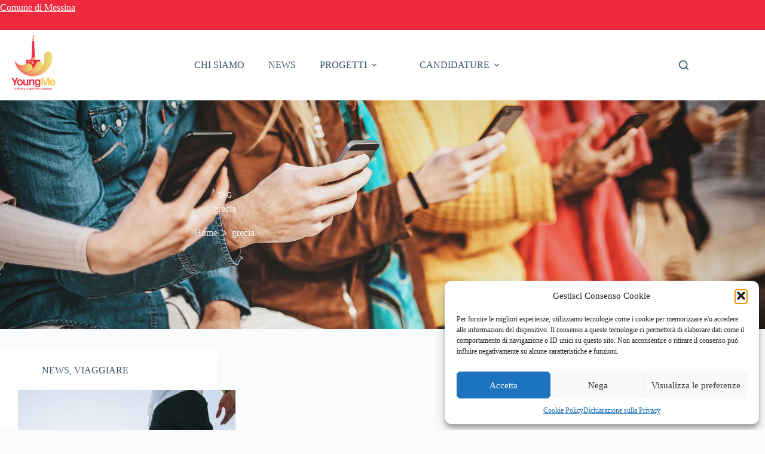

--- FILE ---
content_type: text/html; charset=utf-8
request_url: https://www.google.com/recaptcha/api2/anchor?ar=1&k=6LfdasInAAAAAOUR92zrlI912ywWUhSssRER3j1Y&co=aHR0cHM6Ly95b3VuZ21lLmNvbXVuZS5tZXNzaW5hLml0OjQ0Mw..&hl=en&v=PoyoqOPhxBO7pBk68S4YbpHZ&size=invisible&anchor-ms=20000&execute-ms=30000&cb=8ntlzbiwnslj
body_size: 48555
content:
<!DOCTYPE HTML><html dir="ltr" lang="en"><head><meta http-equiv="Content-Type" content="text/html; charset=UTF-8">
<meta http-equiv="X-UA-Compatible" content="IE=edge">
<title>reCAPTCHA</title>
<style type="text/css">
/* cyrillic-ext */
@font-face {
  font-family: 'Roboto';
  font-style: normal;
  font-weight: 400;
  font-stretch: 100%;
  src: url(//fonts.gstatic.com/s/roboto/v48/KFO7CnqEu92Fr1ME7kSn66aGLdTylUAMa3GUBHMdazTgWw.woff2) format('woff2');
  unicode-range: U+0460-052F, U+1C80-1C8A, U+20B4, U+2DE0-2DFF, U+A640-A69F, U+FE2E-FE2F;
}
/* cyrillic */
@font-face {
  font-family: 'Roboto';
  font-style: normal;
  font-weight: 400;
  font-stretch: 100%;
  src: url(//fonts.gstatic.com/s/roboto/v48/KFO7CnqEu92Fr1ME7kSn66aGLdTylUAMa3iUBHMdazTgWw.woff2) format('woff2');
  unicode-range: U+0301, U+0400-045F, U+0490-0491, U+04B0-04B1, U+2116;
}
/* greek-ext */
@font-face {
  font-family: 'Roboto';
  font-style: normal;
  font-weight: 400;
  font-stretch: 100%;
  src: url(//fonts.gstatic.com/s/roboto/v48/KFO7CnqEu92Fr1ME7kSn66aGLdTylUAMa3CUBHMdazTgWw.woff2) format('woff2');
  unicode-range: U+1F00-1FFF;
}
/* greek */
@font-face {
  font-family: 'Roboto';
  font-style: normal;
  font-weight: 400;
  font-stretch: 100%;
  src: url(//fonts.gstatic.com/s/roboto/v48/KFO7CnqEu92Fr1ME7kSn66aGLdTylUAMa3-UBHMdazTgWw.woff2) format('woff2');
  unicode-range: U+0370-0377, U+037A-037F, U+0384-038A, U+038C, U+038E-03A1, U+03A3-03FF;
}
/* math */
@font-face {
  font-family: 'Roboto';
  font-style: normal;
  font-weight: 400;
  font-stretch: 100%;
  src: url(//fonts.gstatic.com/s/roboto/v48/KFO7CnqEu92Fr1ME7kSn66aGLdTylUAMawCUBHMdazTgWw.woff2) format('woff2');
  unicode-range: U+0302-0303, U+0305, U+0307-0308, U+0310, U+0312, U+0315, U+031A, U+0326-0327, U+032C, U+032F-0330, U+0332-0333, U+0338, U+033A, U+0346, U+034D, U+0391-03A1, U+03A3-03A9, U+03B1-03C9, U+03D1, U+03D5-03D6, U+03F0-03F1, U+03F4-03F5, U+2016-2017, U+2034-2038, U+203C, U+2040, U+2043, U+2047, U+2050, U+2057, U+205F, U+2070-2071, U+2074-208E, U+2090-209C, U+20D0-20DC, U+20E1, U+20E5-20EF, U+2100-2112, U+2114-2115, U+2117-2121, U+2123-214F, U+2190, U+2192, U+2194-21AE, U+21B0-21E5, U+21F1-21F2, U+21F4-2211, U+2213-2214, U+2216-22FF, U+2308-230B, U+2310, U+2319, U+231C-2321, U+2336-237A, U+237C, U+2395, U+239B-23B7, U+23D0, U+23DC-23E1, U+2474-2475, U+25AF, U+25B3, U+25B7, U+25BD, U+25C1, U+25CA, U+25CC, U+25FB, U+266D-266F, U+27C0-27FF, U+2900-2AFF, U+2B0E-2B11, U+2B30-2B4C, U+2BFE, U+3030, U+FF5B, U+FF5D, U+1D400-1D7FF, U+1EE00-1EEFF;
}
/* symbols */
@font-face {
  font-family: 'Roboto';
  font-style: normal;
  font-weight: 400;
  font-stretch: 100%;
  src: url(//fonts.gstatic.com/s/roboto/v48/KFO7CnqEu92Fr1ME7kSn66aGLdTylUAMaxKUBHMdazTgWw.woff2) format('woff2');
  unicode-range: U+0001-000C, U+000E-001F, U+007F-009F, U+20DD-20E0, U+20E2-20E4, U+2150-218F, U+2190, U+2192, U+2194-2199, U+21AF, U+21E6-21F0, U+21F3, U+2218-2219, U+2299, U+22C4-22C6, U+2300-243F, U+2440-244A, U+2460-24FF, U+25A0-27BF, U+2800-28FF, U+2921-2922, U+2981, U+29BF, U+29EB, U+2B00-2BFF, U+4DC0-4DFF, U+FFF9-FFFB, U+10140-1018E, U+10190-1019C, U+101A0, U+101D0-101FD, U+102E0-102FB, U+10E60-10E7E, U+1D2C0-1D2D3, U+1D2E0-1D37F, U+1F000-1F0FF, U+1F100-1F1AD, U+1F1E6-1F1FF, U+1F30D-1F30F, U+1F315, U+1F31C, U+1F31E, U+1F320-1F32C, U+1F336, U+1F378, U+1F37D, U+1F382, U+1F393-1F39F, U+1F3A7-1F3A8, U+1F3AC-1F3AF, U+1F3C2, U+1F3C4-1F3C6, U+1F3CA-1F3CE, U+1F3D4-1F3E0, U+1F3ED, U+1F3F1-1F3F3, U+1F3F5-1F3F7, U+1F408, U+1F415, U+1F41F, U+1F426, U+1F43F, U+1F441-1F442, U+1F444, U+1F446-1F449, U+1F44C-1F44E, U+1F453, U+1F46A, U+1F47D, U+1F4A3, U+1F4B0, U+1F4B3, U+1F4B9, U+1F4BB, U+1F4BF, U+1F4C8-1F4CB, U+1F4D6, U+1F4DA, U+1F4DF, U+1F4E3-1F4E6, U+1F4EA-1F4ED, U+1F4F7, U+1F4F9-1F4FB, U+1F4FD-1F4FE, U+1F503, U+1F507-1F50B, U+1F50D, U+1F512-1F513, U+1F53E-1F54A, U+1F54F-1F5FA, U+1F610, U+1F650-1F67F, U+1F687, U+1F68D, U+1F691, U+1F694, U+1F698, U+1F6AD, U+1F6B2, U+1F6B9-1F6BA, U+1F6BC, U+1F6C6-1F6CF, U+1F6D3-1F6D7, U+1F6E0-1F6EA, U+1F6F0-1F6F3, U+1F6F7-1F6FC, U+1F700-1F7FF, U+1F800-1F80B, U+1F810-1F847, U+1F850-1F859, U+1F860-1F887, U+1F890-1F8AD, U+1F8B0-1F8BB, U+1F8C0-1F8C1, U+1F900-1F90B, U+1F93B, U+1F946, U+1F984, U+1F996, U+1F9E9, U+1FA00-1FA6F, U+1FA70-1FA7C, U+1FA80-1FA89, U+1FA8F-1FAC6, U+1FACE-1FADC, U+1FADF-1FAE9, U+1FAF0-1FAF8, U+1FB00-1FBFF;
}
/* vietnamese */
@font-face {
  font-family: 'Roboto';
  font-style: normal;
  font-weight: 400;
  font-stretch: 100%;
  src: url(//fonts.gstatic.com/s/roboto/v48/KFO7CnqEu92Fr1ME7kSn66aGLdTylUAMa3OUBHMdazTgWw.woff2) format('woff2');
  unicode-range: U+0102-0103, U+0110-0111, U+0128-0129, U+0168-0169, U+01A0-01A1, U+01AF-01B0, U+0300-0301, U+0303-0304, U+0308-0309, U+0323, U+0329, U+1EA0-1EF9, U+20AB;
}
/* latin-ext */
@font-face {
  font-family: 'Roboto';
  font-style: normal;
  font-weight: 400;
  font-stretch: 100%;
  src: url(//fonts.gstatic.com/s/roboto/v48/KFO7CnqEu92Fr1ME7kSn66aGLdTylUAMa3KUBHMdazTgWw.woff2) format('woff2');
  unicode-range: U+0100-02BA, U+02BD-02C5, U+02C7-02CC, U+02CE-02D7, U+02DD-02FF, U+0304, U+0308, U+0329, U+1D00-1DBF, U+1E00-1E9F, U+1EF2-1EFF, U+2020, U+20A0-20AB, U+20AD-20C0, U+2113, U+2C60-2C7F, U+A720-A7FF;
}
/* latin */
@font-face {
  font-family: 'Roboto';
  font-style: normal;
  font-weight: 400;
  font-stretch: 100%;
  src: url(//fonts.gstatic.com/s/roboto/v48/KFO7CnqEu92Fr1ME7kSn66aGLdTylUAMa3yUBHMdazQ.woff2) format('woff2');
  unicode-range: U+0000-00FF, U+0131, U+0152-0153, U+02BB-02BC, U+02C6, U+02DA, U+02DC, U+0304, U+0308, U+0329, U+2000-206F, U+20AC, U+2122, U+2191, U+2193, U+2212, U+2215, U+FEFF, U+FFFD;
}
/* cyrillic-ext */
@font-face {
  font-family: 'Roboto';
  font-style: normal;
  font-weight: 500;
  font-stretch: 100%;
  src: url(//fonts.gstatic.com/s/roboto/v48/KFO7CnqEu92Fr1ME7kSn66aGLdTylUAMa3GUBHMdazTgWw.woff2) format('woff2');
  unicode-range: U+0460-052F, U+1C80-1C8A, U+20B4, U+2DE0-2DFF, U+A640-A69F, U+FE2E-FE2F;
}
/* cyrillic */
@font-face {
  font-family: 'Roboto';
  font-style: normal;
  font-weight: 500;
  font-stretch: 100%;
  src: url(//fonts.gstatic.com/s/roboto/v48/KFO7CnqEu92Fr1ME7kSn66aGLdTylUAMa3iUBHMdazTgWw.woff2) format('woff2');
  unicode-range: U+0301, U+0400-045F, U+0490-0491, U+04B0-04B1, U+2116;
}
/* greek-ext */
@font-face {
  font-family: 'Roboto';
  font-style: normal;
  font-weight: 500;
  font-stretch: 100%;
  src: url(//fonts.gstatic.com/s/roboto/v48/KFO7CnqEu92Fr1ME7kSn66aGLdTylUAMa3CUBHMdazTgWw.woff2) format('woff2');
  unicode-range: U+1F00-1FFF;
}
/* greek */
@font-face {
  font-family: 'Roboto';
  font-style: normal;
  font-weight: 500;
  font-stretch: 100%;
  src: url(//fonts.gstatic.com/s/roboto/v48/KFO7CnqEu92Fr1ME7kSn66aGLdTylUAMa3-UBHMdazTgWw.woff2) format('woff2');
  unicode-range: U+0370-0377, U+037A-037F, U+0384-038A, U+038C, U+038E-03A1, U+03A3-03FF;
}
/* math */
@font-face {
  font-family: 'Roboto';
  font-style: normal;
  font-weight: 500;
  font-stretch: 100%;
  src: url(//fonts.gstatic.com/s/roboto/v48/KFO7CnqEu92Fr1ME7kSn66aGLdTylUAMawCUBHMdazTgWw.woff2) format('woff2');
  unicode-range: U+0302-0303, U+0305, U+0307-0308, U+0310, U+0312, U+0315, U+031A, U+0326-0327, U+032C, U+032F-0330, U+0332-0333, U+0338, U+033A, U+0346, U+034D, U+0391-03A1, U+03A3-03A9, U+03B1-03C9, U+03D1, U+03D5-03D6, U+03F0-03F1, U+03F4-03F5, U+2016-2017, U+2034-2038, U+203C, U+2040, U+2043, U+2047, U+2050, U+2057, U+205F, U+2070-2071, U+2074-208E, U+2090-209C, U+20D0-20DC, U+20E1, U+20E5-20EF, U+2100-2112, U+2114-2115, U+2117-2121, U+2123-214F, U+2190, U+2192, U+2194-21AE, U+21B0-21E5, U+21F1-21F2, U+21F4-2211, U+2213-2214, U+2216-22FF, U+2308-230B, U+2310, U+2319, U+231C-2321, U+2336-237A, U+237C, U+2395, U+239B-23B7, U+23D0, U+23DC-23E1, U+2474-2475, U+25AF, U+25B3, U+25B7, U+25BD, U+25C1, U+25CA, U+25CC, U+25FB, U+266D-266F, U+27C0-27FF, U+2900-2AFF, U+2B0E-2B11, U+2B30-2B4C, U+2BFE, U+3030, U+FF5B, U+FF5D, U+1D400-1D7FF, U+1EE00-1EEFF;
}
/* symbols */
@font-face {
  font-family: 'Roboto';
  font-style: normal;
  font-weight: 500;
  font-stretch: 100%;
  src: url(//fonts.gstatic.com/s/roboto/v48/KFO7CnqEu92Fr1ME7kSn66aGLdTylUAMaxKUBHMdazTgWw.woff2) format('woff2');
  unicode-range: U+0001-000C, U+000E-001F, U+007F-009F, U+20DD-20E0, U+20E2-20E4, U+2150-218F, U+2190, U+2192, U+2194-2199, U+21AF, U+21E6-21F0, U+21F3, U+2218-2219, U+2299, U+22C4-22C6, U+2300-243F, U+2440-244A, U+2460-24FF, U+25A0-27BF, U+2800-28FF, U+2921-2922, U+2981, U+29BF, U+29EB, U+2B00-2BFF, U+4DC0-4DFF, U+FFF9-FFFB, U+10140-1018E, U+10190-1019C, U+101A0, U+101D0-101FD, U+102E0-102FB, U+10E60-10E7E, U+1D2C0-1D2D3, U+1D2E0-1D37F, U+1F000-1F0FF, U+1F100-1F1AD, U+1F1E6-1F1FF, U+1F30D-1F30F, U+1F315, U+1F31C, U+1F31E, U+1F320-1F32C, U+1F336, U+1F378, U+1F37D, U+1F382, U+1F393-1F39F, U+1F3A7-1F3A8, U+1F3AC-1F3AF, U+1F3C2, U+1F3C4-1F3C6, U+1F3CA-1F3CE, U+1F3D4-1F3E0, U+1F3ED, U+1F3F1-1F3F3, U+1F3F5-1F3F7, U+1F408, U+1F415, U+1F41F, U+1F426, U+1F43F, U+1F441-1F442, U+1F444, U+1F446-1F449, U+1F44C-1F44E, U+1F453, U+1F46A, U+1F47D, U+1F4A3, U+1F4B0, U+1F4B3, U+1F4B9, U+1F4BB, U+1F4BF, U+1F4C8-1F4CB, U+1F4D6, U+1F4DA, U+1F4DF, U+1F4E3-1F4E6, U+1F4EA-1F4ED, U+1F4F7, U+1F4F9-1F4FB, U+1F4FD-1F4FE, U+1F503, U+1F507-1F50B, U+1F50D, U+1F512-1F513, U+1F53E-1F54A, U+1F54F-1F5FA, U+1F610, U+1F650-1F67F, U+1F687, U+1F68D, U+1F691, U+1F694, U+1F698, U+1F6AD, U+1F6B2, U+1F6B9-1F6BA, U+1F6BC, U+1F6C6-1F6CF, U+1F6D3-1F6D7, U+1F6E0-1F6EA, U+1F6F0-1F6F3, U+1F6F7-1F6FC, U+1F700-1F7FF, U+1F800-1F80B, U+1F810-1F847, U+1F850-1F859, U+1F860-1F887, U+1F890-1F8AD, U+1F8B0-1F8BB, U+1F8C0-1F8C1, U+1F900-1F90B, U+1F93B, U+1F946, U+1F984, U+1F996, U+1F9E9, U+1FA00-1FA6F, U+1FA70-1FA7C, U+1FA80-1FA89, U+1FA8F-1FAC6, U+1FACE-1FADC, U+1FADF-1FAE9, U+1FAF0-1FAF8, U+1FB00-1FBFF;
}
/* vietnamese */
@font-face {
  font-family: 'Roboto';
  font-style: normal;
  font-weight: 500;
  font-stretch: 100%;
  src: url(//fonts.gstatic.com/s/roboto/v48/KFO7CnqEu92Fr1ME7kSn66aGLdTylUAMa3OUBHMdazTgWw.woff2) format('woff2');
  unicode-range: U+0102-0103, U+0110-0111, U+0128-0129, U+0168-0169, U+01A0-01A1, U+01AF-01B0, U+0300-0301, U+0303-0304, U+0308-0309, U+0323, U+0329, U+1EA0-1EF9, U+20AB;
}
/* latin-ext */
@font-face {
  font-family: 'Roboto';
  font-style: normal;
  font-weight: 500;
  font-stretch: 100%;
  src: url(//fonts.gstatic.com/s/roboto/v48/KFO7CnqEu92Fr1ME7kSn66aGLdTylUAMa3KUBHMdazTgWw.woff2) format('woff2');
  unicode-range: U+0100-02BA, U+02BD-02C5, U+02C7-02CC, U+02CE-02D7, U+02DD-02FF, U+0304, U+0308, U+0329, U+1D00-1DBF, U+1E00-1E9F, U+1EF2-1EFF, U+2020, U+20A0-20AB, U+20AD-20C0, U+2113, U+2C60-2C7F, U+A720-A7FF;
}
/* latin */
@font-face {
  font-family: 'Roboto';
  font-style: normal;
  font-weight: 500;
  font-stretch: 100%;
  src: url(//fonts.gstatic.com/s/roboto/v48/KFO7CnqEu92Fr1ME7kSn66aGLdTylUAMa3yUBHMdazQ.woff2) format('woff2');
  unicode-range: U+0000-00FF, U+0131, U+0152-0153, U+02BB-02BC, U+02C6, U+02DA, U+02DC, U+0304, U+0308, U+0329, U+2000-206F, U+20AC, U+2122, U+2191, U+2193, U+2212, U+2215, U+FEFF, U+FFFD;
}
/* cyrillic-ext */
@font-face {
  font-family: 'Roboto';
  font-style: normal;
  font-weight: 900;
  font-stretch: 100%;
  src: url(//fonts.gstatic.com/s/roboto/v48/KFO7CnqEu92Fr1ME7kSn66aGLdTylUAMa3GUBHMdazTgWw.woff2) format('woff2');
  unicode-range: U+0460-052F, U+1C80-1C8A, U+20B4, U+2DE0-2DFF, U+A640-A69F, U+FE2E-FE2F;
}
/* cyrillic */
@font-face {
  font-family: 'Roboto';
  font-style: normal;
  font-weight: 900;
  font-stretch: 100%;
  src: url(//fonts.gstatic.com/s/roboto/v48/KFO7CnqEu92Fr1ME7kSn66aGLdTylUAMa3iUBHMdazTgWw.woff2) format('woff2');
  unicode-range: U+0301, U+0400-045F, U+0490-0491, U+04B0-04B1, U+2116;
}
/* greek-ext */
@font-face {
  font-family: 'Roboto';
  font-style: normal;
  font-weight: 900;
  font-stretch: 100%;
  src: url(//fonts.gstatic.com/s/roboto/v48/KFO7CnqEu92Fr1ME7kSn66aGLdTylUAMa3CUBHMdazTgWw.woff2) format('woff2');
  unicode-range: U+1F00-1FFF;
}
/* greek */
@font-face {
  font-family: 'Roboto';
  font-style: normal;
  font-weight: 900;
  font-stretch: 100%;
  src: url(//fonts.gstatic.com/s/roboto/v48/KFO7CnqEu92Fr1ME7kSn66aGLdTylUAMa3-UBHMdazTgWw.woff2) format('woff2');
  unicode-range: U+0370-0377, U+037A-037F, U+0384-038A, U+038C, U+038E-03A1, U+03A3-03FF;
}
/* math */
@font-face {
  font-family: 'Roboto';
  font-style: normal;
  font-weight: 900;
  font-stretch: 100%;
  src: url(//fonts.gstatic.com/s/roboto/v48/KFO7CnqEu92Fr1ME7kSn66aGLdTylUAMawCUBHMdazTgWw.woff2) format('woff2');
  unicode-range: U+0302-0303, U+0305, U+0307-0308, U+0310, U+0312, U+0315, U+031A, U+0326-0327, U+032C, U+032F-0330, U+0332-0333, U+0338, U+033A, U+0346, U+034D, U+0391-03A1, U+03A3-03A9, U+03B1-03C9, U+03D1, U+03D5-03D6, U+03F0-03F1, U+03F4-03F5, U+2016-2017, U+2034-2038, U+203C, U+2040, U+2043, U+2047, U+2050, U+2057, U+205F, U+2070-2071, U+2074-208E, U+2090-209C, U+20D0-20DC, U+20E1, U+20E5-20EF, U+2100-2112, U+2114-2115, U+2117-2121, U+2123-214F, U+2190, U+2192, U+2194-21AE, U+21B0-21E5, U+21F1-21F2, U+21F4-2211, U+2213-2214, U+2216-22FF, U+2308-230B, U+2310, U+2319, U+231C-2321, U+2336-237A, U+237C, U+2395, U+239B-23B7, U+23D0, U+23DC-23E1, U+2474-2475, U+25AF, U+25B3, U+25B7, U+25BD, U+25C1, U+25CA, U+25CC, U+25FB, U+266D-266F, U+27C0-27FF, U+2900-2AFF, U+2B0E-2B11, U+2B30-2B4C, U+2BFE, U+3030, U+FF5B, U+FF5D, U+1D400-1D7FF, U+1EE00-1EEFF;
}
/* symbols */
@font-face {
  font-family: 'Roboto';
  font-style: normal;
  font-weight: 900;
  font-stretch: 100%;
  src: url(//fonts.gstatic.com/s/roboto/v48/KFO7CnqEu92Fr1ME7kSn66aGLdTylUAMaxKUBHMdazTgWw.woff2) format('woff2');
  unicode-range: U+0001-000C, U+000E-001F, U+007F-009F, U+20DD-20E0, U+20E2-20E4, U+2150-218F, U+2190, U+2192, U+2194-2199, U+21AF, U+21E6-21F0, U+21F3, U+2218-2219, U+2299, U+22C4-22C6, U+2300-243F, U+2440-244A, U+2460-24FF, U+25A0-27BF, U+2800-28FF, U+2921-2922, U+2981, U+29BF, U+29EB, U+2B00-2BFF, U+4DC0-4DFF, U+FFF9-FFFB, U+10140-1018E, U+10190-1019C, U+101A0, U+101D0-101FD, U+102E0-102FB, U+10E60-10E7E, U+1D2C0-1D2D3, U+1D2E0-1D37F, U+1F000-1F0FF, U+1F100-1F1AD, U+1F1E6-1F1FF, U+1F30D-1F30F, U+1F315, U+1F31C, U+1F31E, U+1F320-1F32C, U+1F336, U+1F378, U+1F37D, U+1F382, U+1F393-1F39F, U+1F3A7-1F3A8, U+1F3AC-1F3AF, U+1F3C2, U+1F3C4-1F3C6, U+1F3CA-1F3CE, U+1F3D4-1F3E0, U+1F3ED, U+1F3F1-1F3F3, U+1F3F5-1F3F7, U+1F408, U+1F415, U+1F41F, U+1F426, U+1F43F, U+1F441-1F442, U+1F444, U+1F446-1F449, U+1F44C-1F44E, U+1F453, U+1F46A, U+1F47D, U+1F4A3, U+1F4B0, U+1F4B3, U+1F4B9, U+1F4BB, U+1F4BF, U+1F4C8-1F4CB, U+1F4D6, U+1F4DA, U+1F4DF, U+1F4E3-1F4E6, U+1F4EA-1F4ED, U+1F4F7, U+1F4F9-1F4FB, U+1F4FD-1F4FE, U+1F503, U+1F507-1F50B, U+1F50D, U+1F512-1F513, U+1F53E-1F54A, U+1F54F-1F5FA, U+1F610, U+1F650-1F67F, U+1F687, U+1F68D, U+1F691, U+1F694, U+1F698, U+1F6AD, U+1F6B2, U+1F6B9-1F6BA, U+1F6BC, U+1F6C6-1F6CF, U+1F6D3-1F6D7, U+1F6E0-1F6EA, U+1F6F0-1F6F3, U+1F6F7-1F6FC, U+1F700-1F7FF, U+1F800-1F80B, U+1F810-1F847, U+1F850-1F859, U+1F860-1F887, U+1F890-1F8AD, U+1F8B0-1F8BB, U+1F8C0-1F8C1, U+1F900-1F90B, U+1F93B, U+1F946, U+1F984, U+1F996, U+1F9E9, U+1FA00-1FA6F, U+1FA70-1FA7C, U+1FA80-1FA89, U+1FA8F-1FAC6, U+1FACE-1FADC, U+1FADF-1FAE9, U+1FAF0-1FAF8, U+1FB00-1FBFF;
}
/* vietnamese */
@font-face {
  font-family: 'Roboto';
  font-style: normal;
  font-weight: 900;
  font-stretch: 100%;
  src: url(//fonts.gstatic.com/s/roboto/v48/KFO7CnqEu92Fr1ME7kSn66aGLdTylUAMa3OUBHMdazTgWw.woff2) format('woff2');
  unicode-range: U+0102-0103, U+0110-0111, U+0128-0129, U+0168-0169, U+01A0-01A1, U+01AF-01B0, U+0300-0301, U+0303-0304, U+0308-0309, U+0323, U+0329, U+1EA0-1EF9, U+20AB;
}
/* latin-ext */
@font-face {
  font-family: 'Roboto';
  font-style: normal;
  font-weight: 900;
  font-stretch: 100%;
  src: url(//fonts.gstatic.com/s/roboto/v48/KFO7CnqEu92Fr1ME7kSn66aGLdTylUAMa3KUBHMdazTgWw.woff2) format('woff2');
  unicode-range: U+0100-02BA, U+02BD-02C5, U+02C7-02CC, U+02CE-02D7, U+02DD-02FF, U+0304, U+0308, U+0329, U+1D00-1DBF, U+1E00-1E9F, U+1EF2-1EFF, U+2020, U+20A0-20AB, U+20AD-20C0, U+2113, U+2C60-2C7F, U+A720-A7FF;
}
/* latin */
@font-face {
  font-family: 'Roboto';
  font-style: normal;
  font-weight: 900;
  font-stretch: 100%;
  src: url(//fonts.gstatic.com/s/roboto/v48/KFO7CnqEu92Fr1ME7kSn66aGLdTylUAMa3yUBHMdazQ.woff2) format('woff2');
  unicode-range: U+0000-00FF, U+0131, U+0152-0153, U+02BB-02BC, U+02C6, U+02DA, U+02DC, U+0304, U+0308, U+0329, U+2000-206F, U+20AC, U+2122, U+2191, U+2193, U+2212, U+2215, U+FEFF, U+FFFD;
}

</style>
<link rel="stylesheet" type="text/css" href="https://www.gstatic.com/recaptcha/releases/PoyoqOPhxBO7pBk68S4YbpHZ/styles__ltr.css">
<script nonce="Vps7CRNtito-QY0i7zz57g" type="text/javascript">window['__recaptcha_api'] = 'https://www.google.com/recaptcha/api2/';</script>
<script type="text/javascript" src="https://www.gstatic.com/recaptcha/releases/PoyoqOPhxBO7pBk68S4YbpHZ/recaptcha__en.js" nonce="Vps7CRNtito-QY0i7zz57g">
      
    </script></head>
<body><div id="rc-anchor-alert" class="rc-anchor-alert"></div>
<input type="hidden" id="recaptcha-token" value="[base64]">
<script type="text/javascript" nonce="Vps7CRNtito-QY0i7zz57g">
      recaptcha.anchor.Main.init("[\x22ainput\x22,[\x22bgdata\x22,\x22\x22,\[base64]/[base64]/[base64]/[base64]/[base64]/UltsKytdPUU6KEU8MjA0OD9SW2wrK109RT4+NnwxOTI6KChFJjY0NTEyKT09NTUyOTYmJk0rMTxjLmxlbmd0aCYmKGMuY2hhckNvZGVBdChNKzEpJjY0NTEyKT09NTYzMjA/[base64]/[base64]/[base64]/[base64]/[base64]/[base64]/[base64]\x22,\[base64]\x22,\x22JsKzQcKDwpfCnioDaiTCrWDDrF8sw6w8w4nDqCtzWHtRDMKaw4pMw79owrIYw4XDrSDCrTLClsKKwq/DkBI/ZsKswrvDjxkFVsO7w47Do8K9w6vDomjCu1NUXMO1FcKnN8Kxw4fDn8KJJRl4wpzCjMO/[base64]/CiFF3QHrDgizDvMK2PcKJfxImw4o5cTDCpVBuwqUKw7nDp8KMNVLCvXDDrcKbRsKuRsO2w6wEY8OIKcKKXVPDqhhbMcOCwrfCuTIYw6/[base64]/CmiDDqcKobsOLwq7CmMOtw5DCvsKww7pawps6w4F3YSrCggLDol4VX8KEUsKYb8Ksw7fDhAptw7BJbjDCtQQPw4IkEArDvsKXwp7DqcKgwpLDgwN5w7fCocOBCsOkw49Qw4khKcKzw61LJMKnwr/DjUTCncKrw4HCggE8BMKPwoh2FSjDkMKxDFzDisOjHkV/SSTDlV3CkWB0w7QIZ8KZX8O8w5PCicKiOHHDpMOJwr7DhsKiw5dOw69FYsKYwoTChMKTw4zDmFTCt8KJHxx7d2PDgsOtwoIIGTQqwrfDpEt+fcKww6MhUMK0THbCvy/[base64]/[base64]/Dpyghw4nCtcO2d8OaX8Opaz/Dt3nCocOvNsOfwpZtw7bCr8KWw5jCsD1tAsODK1LCp17ClUbDgETCtHcrwo8gGMKvw7DCl8K2woJmfEvCtXFELHzDj8OjIMKUWj8dw6UOccK/[base64]/DrzzDkFE9JTsRZWbDt8KIw59FcWMXw5jDgcKww5TCjF3ChcOiYmUXwqbDvEoLIsKewpjDl8Oif8OXKcONwqLDuXliMVzDoyPDgMKNwpPDhl3Cv8OvLhfCg8Kow6gIYXDCnW/DoSvDqgjCigsSw4PDuEh+Pxg1RsKVSDIidQ3CuMK3bE4jQcOHO8OFwqsuw7lnbsKpXH8MwpHCu8KOCzDDvsOJH8K0w4cOw6AIdn57wrLCgkjDpQtFwqsBw5YMdcKtwpV1NS/DhcKpP1Rpw4jCq8Kgw5PDqcOGwpLDmG3DnyrChlnDhEDDrMK0B0zDqGlvHsO1w74pw77CuX3CjcOUO3nDp3LDisOyRsOQF8KLwprCsGwhw71nw48fCcKZwqlUwrfDj2zDhsKoFzbCvB4QS8O7PlrCmyYQFn9HbcO3wp/CncOgw4NSB3XCvMO1aRFKw5MeM3zDp1XCjMOVZsKCX8OjYMOnw63CsSjCpwzCpMKKw5oaw49EJMOgwoTCtCTCn2rDsVLCuFfCkRXDgxjDoBlyVHfDog49RyxxIMKpahXDmsKJwrfDpMK/wplEw4Mqwq7Do1TCjk57cMK5ZhQ2RFvCicOgK0fDosOPwpbDhzBCAkDCnsKuwp5DcMKdwoUJwpIEH8OGVTwONsOlw5VlUDo/wrgucMO9wps5wo16L8OfaQ3Ci8Ojw443w7bCusO2JcKZwqwSacKNeFXDu3LCoxvChEJzw5dYARFPZSzDiAQ5F8OYwp9bw4PCtMOfwrvCqVUVMcOmGMOhQktNCsOswp5swqzCqhBTwro9woFrwr/[base64]/DocK0YcOcwocsEGDDucKGXEHCu8KnNkZiYcOfTsKBGMKvw5bCpsOBw6ZrVcOiOsOiw4stNWHDlcKjNX7Cuz4Mwpoyw69YOFjCgV9awqQILj/[base64]/Ci8OmwrgUwprDmsOowrzCq8KCPkXCpkrDiS3DqcKnwqdCUcK+SMK4w7R/eU/DmWHClSxrwo1LI2XCkMO/wp3CqAglLX5IwrZYw71jwotdZxfDlkfCplJLw7Anw4Vlw6oiw6XCsSnCgcKqwp/DncO2RWUfwozDmjTDu8Kfw6HCgDjCvk0VVGV9w5zDvQzCrAd8NMOUV8Oxw7YcGMOgw6TCksKTEsOqL1J+GSQGYMOZXMKXw7ImBU/CvMKpwpAwN39ZwoQIDCzCkjDCjUEWw7fDm8KSNArCij4DdsODH8Opw7HDugsRw4Fow5/CqzF/SsOQwpHCgMOxwqvDmMOhwpJSPMKwwqc2wqXDlTl/V1p4AcKGwpXCrsOuwqTCncKLG2ICW3VoEcKDwrlgw4R+wprDtsOww4jCi1JowoJawpvDisOMw6bCjcKceC4+wogPTxo7woLDhBl/wptRwqPDgsO3wpB1P3sQUsOkw4lVwrcOVR1oZMOGw54bYHEcZxfCn07DhhkPw6rDnhvDh8ORek5STsKMwofDsCfCgCQqPxnDj8OJwqoYwqF0FsK4w4TCi8KMwq3Dv8Kawp/[base64]/DtsO6H0cuw7AkD8OOw5JYw5J6w6zDlh7CmGjCpMKRwr/CnMKPwr/CrBnCvMKhw5nCscOVacOaHUpYImtXaAXDqFI7wrjCqXjCkMKUci1dK8KvajrCpgLCmz/[base64]/CisKlCkfCiypAMsOsw5YDw78bwrM5wpbCoMKQR23DiMKewonCsUvCtcKHScKywrJrw6PDoU7CuMORAMOARwV5HsOBwpLDpktmecKUXcOYwqlCT8KoHDo/bcO+AcOaw5LDhSJMKF4zw7bDg8KmSlLCs8OWw6LDtR/DoUvDtRfCuhY1wp/CqcK2w6bDsiU2DGsVwrxRe8KRwpo0wrDDtRbDoxfDuQt6RAHCs8Kuw5bDj8KxVTTChEHCmX/DvjXCksK3RsKhC8OuwpMSCsKew5Ygc8K3wo0IasOuw6w0fnNwcGjCqMO5LiDCiD3DsVbChSbDpncyIsKOQlcjw4fDjMOzw4RgwrkPFsOwcG7DnCzChcO3w7BDegDDsMKfwpRiasOhwqzCtcKgSMKWw5bDgzIVw4nDgGlWf8Kpwo/CgMKJHcKzEcKOwpUYYsOew7tNSMK/wp/[base64]/[base64]/[base64]/DhwR/w4DDtMKEFjHDmcK/wo0YO2TCpQAKw5MjwpjCvnoxQsO9cE42w78SVMKtwpcqwrsbVcOAecOZw4RZN1TDvQbCicOWIcKoUsOQAcKhw5vDk8KuwqAnwoDDtUgzwq7Dlx3DrEB1w4MpHsKuBh7CoMOhwqfDjsO/[base64]/[base64]/w63DrcKFw5nDsiDCon/Co8K1w6/[base64]/[base64]/CgGhew7TDrSzDusOxw67DoBrDiirDgx8iwoHDrC9zR8OVOWzCpT3DscOaw6k6E2h/w4UKPcOcc8KQWkUFLDnCu3rChcKdDMOJBsOsdy/[base64]/ZMOxw6DCicKcw63CtcKabsK+wooPQsKMw4rCjzzDk8OUWF/DmzgXwptUwp7CjMK9wqR4ZTjDrMOVI08tPFQ+wofDiEk0wobCjMK0VcKFO0lrw4M2B8Kuw5TDjsOpwq3Ch8ORRUInJyxFBnIYwr3DhWhCecKNw4QCwoc+IcKDCcOgMcKIw7/DgMK3KcOzw4fCnMKiw7oNwpIVwrcUdcKSPTtTw7zCk8OTwpbCrsKbwrXDmVPDvnrChcOjw6J2wpDDi8OERcK/woZhVcOkw7rCukIdAMK7wr0Bw7QEw4XDhcKKwolbP8KKeMKDwofDsQXCmnrDm2MjViUjO1/[base64]/CtMKgdHrCq8KGPzXCqMO3NzjCqAtHwrbCrQHDlFpVw6x1W8O4MENBw4bCt8KTwpDCq8KMwq/Ctj1/NcKlwozCscK7BmJCw7TDkGVlw7vDkGRkw7nDpsKHOljDoTLCgsK5ChpTw4jClsKww6Apw43DgcOfwrRQwqnCi8OCLHthQzpVEMKJw73DpnURwqpSBBDDscKsRsOlAMKkbAdCw4TCigVgw6/[base64]/[base64]/[base64]/Cr8K7wqHCpl/DulHCr8OIwqTChw3DqT7CrsOqO8KpBsKqwqbCtMOIFcOKfMKAw5rCgR3CvEfCmEE1w4nClsOMIAtCw7LDsx5xw4M3w6p0w7htDnBtwq4Kw4BwCSRVKk7DinXDicOmQDhnwoc9WC/CliEiRsKLAMO0w7jChArCvsO2woLCisOhLMOAZGbCuRdgwq7DmmHDqMKAw6I6woXDoMOiHQrDqg0ZwozDrAJlfg/[base64]/[base64]/[base64]/Il5+VmLCmsK/wohJfTHDt8KswrzCgsK8w4kmwo/DjcOzw6HDv1/[base64]/[base64]/DlUNlw6cPAzLCs8Onwr1hZMK0IsOkJX9Vw5PDgV0Tw79WYlzDu8O5KjRhwo5Rw7zCmcOYw6UTwrHCp8KaRsK/w6UlTR5+PT1VSsOBI8K0woIww40sw49iXsOuWnFkKzs4w5HCqQbDvsKwVT8CanRKw6TCoVpJRkNPNTjDl0zCqnMsZQYtwqnDnmDCqAFHZ0g8V2YAMcKfw7BgVCPCv8Ozwq8EwqYqY8OBG8KDRBJvIMOAwoVQwrkNw5rCm8O/a8OmMlTDusOZKsK9wr/Cgn5xw7LDqB3Cv23DosOmw73CtMKQwqQDw6duOEsjw5I4IRw6wrHDusOib8Kmw5HCucK4w7kkAsKoDhpWw40hA8Kiwrg1w49IIMKiw4J6woU3w5/Cv8K/HSHDv2zDhcOXw7vCnENoL8O0w4rDnws9LXDDvksdw7E/CsOSw6BPXj7DhMKhUjE3w6llUcO/w73Dp8KzG8KbZMKsw7fDvsKbRisQwrYGO8KPN8KCwojDpSvCvMO2w7jDqxBJLMKfezjCk10kw5tMKndXwr/CtQhyw7HCuMKjwpQxW8OhwoDDj8KhE8OIwpvDj8O5wq3CgDXClntKXXrDt8KlDxhtwr/Dv8KnwoxGw7rDpMOzwqTClhdjU2AwwoA3woXCnzcQw4kyw6MVw7DDqcOWQ8KaWsOLwrnCmMK8w53CiFJjw7zCjsO8VSAmL8KjBCPDuCvCpSfCiMKAcsKdw5jDj8OeWEzCgsKFw5wnZcK7w6HDlXLCmMKBGVLChErCvAHDmG/DsMKRw6p4w7jCkTfCmVoowrclw4FLDcKYS8ONw4pVw7t2wp/DgAvDkWwVw6TCpwLCl1HDoQwCwofCr8Kzw7JETBnDlDjCmcOtw6AVw67DucKvwq7CmGPCoMOWwqDDo8Ouw7YeCx/Csi/DmwMGC0HDo1ssw7I/w4rDmXLCvGzCiMKdwr/[base64]/CvgRgLsK9esOdwrFkw4ZmJ8OffHcPM2vDiTfDrsOtw6TDriJtwo3Ck0PDm8OHO0PCl8Knd8ODw4pEMAHCrSUXG27DosOQPMOLw50vwp0LcHRUwpXDoMOAHMKGw5kHwo/[base64]/Doj1AFMKlT8KYAzvCoUMVwp5XwogaRsOMwrzCmVnCq2Nva8KvYMKLwpk4CUAkBBcKUsKRwoDCjj/Di8Kgwo/CogMpICcTQUtlw7s2wp/Dmn8rw5fDgknCuxbCusKDCsOSLMKgwpgXbQ7Dj8KMOXbDm8KDwpvDvADCsmwSwqjDvzAUwobCvwLCkMKVwpEawr7DjcKDw61+wrFTwrwKw68ObcKWUMOfJm3CpcKlP3oyZMOnw6Iww6/DrUvDqAFow43CisObwoFtKMKJKHHDs8OcO8O6dirDrnjDtMKNdwIxATTDvcOHXlPCvsKFwrvDui7CkR3DqMK/[base64]/wp7CvMOewpJnw51QPmjDtnzCiiTDoyLDrx/CmcO5HMKmS8K3wobDqGoYEyPCl8KLwpotwrl5TynCghYUKzNgwoVMIht/w7Qhw4/Dj8ONwpFXU8KKwrllLEJ1aAzCr8KxMsOJB8O4QCVBwpZ0EcKlXktLwoYsw6gQwrfDksOCwpN2dTfDg8KVwo7DtV5cN30CdMKHHlrDu8OGwq9ZfsKEXWsTGMOZQcOEwo8dBmBzeMOIXWzDni/CqsK9wpLCuMOXecKywpg3w7XDkMOPAyzCi8KuKcOCZBQPcsKkADLCtUdCwqrDqBDDrSHDqz/DlWXCrUQdw77DuwjDucKkIiETdcKNwpRtwqUQw4HDr0Rmw71YdcO+bTbCrMK1CMOzQ2jChD/DvDhbAWoUKMKeacKZwolBwph9Q8OkwoLDqU0qEG3Dl8KWwqVaJMOrOXDDq8OywpnCicKiwrxHwoFTW2VhKkPCiSrCkEvDolfCuMKBTMO8XcO4J3/Dr8OMUwDDqnBjdHvDhsKJPMOQwrUXLH0SUMOpT8Ozwq4ofsKAw7rDomQGMCHCgj17wqlDwq/[base64]/[base64]/w57CucOow6hCw6/CuAdFwqTDscO5w5TClcOeYiJ0HsOIaSnCkcKPScOqPg/[base64]/E8O8acKzwqBiXisbwpzDtX/CicO3d8KEwp1QwqRBQ8OjL8OIw7UNw54aFCrDtjctw67CtgJWw4s4CnzCp8KpwpfDpwHChiY2aMOaF3/ChsOcw4bDs8OIw5jCrQBCH8KEw58xcDLDjsO+w4MYbA90w5zCgsKYSsONw4Z/[base64]/Cg8Kuw7gYw7HCowElw6rCjcK5wprDgmoXwqRzwoMXPcKOw4nCmQrCjF3Co8OvYcKNw6TDj8KNDsOZwo/CpMOnw5sWw7xTSGbDtcKbVAhvwovCt8Orwq3DrMKwwq0Mwq/Dk8O2wqIPw7nClMOowrfCm8OPexlUQSfCmMK6WcONJzfCrBhoa1HColg1w53Cs3LCvMOiwoJ8wr8UeFltd8KOw7gUK2h/wqvCoAwFw5HDpsOXcxhOwqQiwo3DtsOLCMORw6TDlXolw47Dn8OgL2jCgsKvw5vDoB8pHnx+w7RyCMK0dC/CqyjDt8K5C8KKGsOHwpDDihTDrcOdacKIwpjCjsKzCMO+wr9nw5zDjg1hUsKuwpZMIhjCsmbDjsKZwqnDocO1w71Mwr/CmnprPcOFw6dcwp9kw5JUw5nCp8KxB8KhwrfDisO6fUo0SwTDh2lZCcORwokPejYoWRnCtwTDksKXwqEJHcK/[base64]/[base64]/DgcOjdsKXwoUqwpjCpFHCrMKtwpLDiwLChMKgVT0sw6/[base64]/wrHCr8KxwoFsc24pCsKdSsKRw7tuw4tFwrMkDsKpw6Fkw4tXwpklw47Dj8OoL8ODcAMxw4LCg8OIN8OLJh3Ch8KywrrDpMKQwox1asKZwqTCiBjDsMKPw43DssOwScOywqPCksOhRsKgw6/Dt8OkecOHwrZwI8KXwpXClMK3TcOdCMO9GSzDrH0Lw5Fxw57ClMKlAsKBw4fDrlRPwpjDrMK0wrUSUGjCocKQfcOrwrPCpinDrCoVwrUEwposw6l9HTvCglcKwrjCl8OSM8KcCzPCv8Oxwp1qw7TDsXoYwqg8EwLCtV3CtiJawq00wp5bw4R3QHLDhsK+w4AwbDR/[base64]/w4Bhwps4wpbDrsK9VcKyw4HDvcKbwrE6RUjDpMKvw6jCj8K8NC5Ew67DjMO7OX3CosO7wqTDvMO7w4vCisOMw5hWw6/CicKIQcOIf8OBBi/CiF3ClMKHRyHCv8OmwoLDqsOPN1MGKVw9w7QPwpRDw4pvwrJJCEHCoHHDkTPCskgBccOtPAg8wokrwrPDtRzCsMO0wqRuEMKqbxTDkwLCgcK1VE/CmD/CtAcqZsOTXmQtRVzDpsOUw60JwrMdfMOYw7nCpEHDqsObw6IvwovCvlrDvQswMx7DlVcyVcO+BsKWOMKVL8OuNcKAUWjDmcKOB8Oaw6fDg8KEFsKlw51GJm/DoCzDsTrDj8OCw5tTcUfCjC/Dn3pawr8Gw4dFw4sCXmtgw6oANcO0wopuw7FRDn/Dj8O6w6zCgcOTwrIaISDDpwgQNcOTSsKzw7cBwqzCiMOxA8Oew4XDhSTDvj/CjmPClmzDnsKqJHnDoxRJGFjCicOsw6TDm8Kdwr3Cg8OBworCgwAYQX9Ww4/DrEpdY2pBZ1swAcOzw6jCvUISwpPDgW5Zwop8F8KbPMOdwoPCg8OVYBbDv8K7B3YKwrfDtMKUbDtKwpxjTcOqw47DlsO1wrsdw69Xw7nCicK/HMOiCmI4D8K3wqZNwo7DqsKuCMOZw6TCq2zDtcOoVcKYVsOnwqxLw5PDmz4gw4zDlcO8w7PDp3fCk8OKSMKcAWluHT0OeR5Bw4h3fsKVecOewpPCvsKFwrDDjRXDgsKIHGTCkFTChsO4wr1bSDJBwrgnw61SwojDosO1w6rDh8OKZMKTMyY/w4gGw6UJwqQ9wqzDicO1S0rCvcKKbmHClg/DoxzDhMO6woDCvcONd8KVVMOUw6MMNcOGC8OHw4kxUEPDqELDtcOgw5HDiHogIcKlw6wESWUxeyVrw5/[base64]/[base64]/Ck8O+w7hsHsOrwoHDgg/DkDFgNcOrwohlLMKgb23DtsKKwrVqwrzCkcKYWkTDnMOKw4cyw4Y2wprCtgICXMKwLxhoQH3CvsK9HBwuwq3DusKFOsOGw5LCrzQIWcK1Y8Kcw7rCnGovVF3CoQViWsKOEMK2w6FzJTvChMO/DxVhQlt0TDpeHcOrJ3vDvj/DqVoswpbDjW9fw4VfwpDChUXDkjVTMn7DrsOaAm7DrVUJw4LDlgbCoMO1aMKRC1xnw4DDlG3Clm9Ww6TCg8O/AMKQKMKSwrDCvMO4VlMeBQbCrsK0RRvDusOCNcKUS8OJVh3CuQZZwo/DniHCln7DlxInworDvsKywpHDgFh2QMOfw7w4Jg0Awp0IwrwrGsOYw7IowogQcFJkwpxtIMKYw5TDssONw64KBsO8w6/DgMO8wos8HRHDsMK4V8K5UDPDpwsbwrTDvy/[base64]/DklzDhCIew6nDpcKjwooXey7ChEhcOsKNw5TCiG/[base64]/DkyccSUo8GcKLwpQFwrJEw73DpE0bdhjCgDXDgMKWbhHDqsOsw6Ubw5UKwqo/wodEfsKUaWxVX8OjwrXDr3Edw6PCscK2wpB2N8KxHMONw6IlwqbCiQfCvcKhw5PCjcO8wrd+w4PDh8OjbT4Pw4HDnMK/wokKDMKPDRFAw6YnUjfDiMOyw7AAecK7U3pzw4fCri55QHcnAMKIworCsnlIw5xyWMOsJ8KmwqDDpV/DkTbCmsOOD8ObcxfCpMKowpXCglUQwq5Nw6sDAsKewp0YejbCpkQMRzpAZMKcwrvCtw15SkY/[base64]/CtEhJw7jDvcKkw4nDiCbDn8Obw6BpPFPDp3FBw5d/[base64]/BcO0dcOyacKQw7fCm8OkRcOtwoTDu8OcesOBw7fDmcKJDQTDjCfDjWLDkgheVxQGwq7DlynCnMOrw5/Cv8KvwoB4M8KRwpd7HxB9wrB5w70UwofChGkUwo7ChUs+HsO/[base64]/wr3DmA3DlzwYUcOkw5XCqkbDvsKSHjPChChYwrfDmcKDw5VYwr0QdcK/worCgMKqdDxgbDXDjTtIwqk3wqJ3J8OXw7XDmcOew5wsw5kmAiBEExvClMKbJ0PDmsOFbMOBYzvDkcOMw7jCrsOwaMOXw5tZXhAOwqvDv8OEflLCo8OiwovCpsOawqM5b8KnZ0IRBUNZD8OAb8K2ZMOafhrCqxHDqsOMwrJfSwXDr8Odw5/DvRx3b8OvwoFew4RBw7szwoPCsUJVWifDmhfDpsOWYcKhwp9UwoHCu8O/wrTDqcKOPXV0bEnDpWAtwqvDvycKN8ObIMOyw7PDlcOkw6TDvMKTw6dqfcOvw6XDoMK3UMKfwptYdcK9w7/CoMOMecK9KyXCvDDDmcOpw7lge3Ivf8Kjw7HCu8Kew6xUw7pQw6Epwrd/[base64]/[base64]/DuWzCmkxFw5NxQsOjZzDDoMKyD8K8UBPCnSZBw7vCiT/DmsOmw6jDuE1xCwnCpcKIw6BGWsKywqN9wqzDozrDuTQDw4MYw7o5wr3DoytkwrIOKcKILCpsbw/DqsONdQXCmsOfwr9Qwq1ow6/ChcOGw705UcOYw6BGUwHDmcKUw4YuwoJnW8KUwpMbD8O/wofCuk/[base64]/wpTDn8KNLMKoDsOlTibCpcK+w6XDhMKhw69kwqRCJD7CmGLDiw9RwpvDkSEIOmvDlX9hXzsew5jDjMO1w417w43Cl8OKKsOZXMKYHsKJf2QKwoTDkxXCmQ3DpirCqEbCq8KTGcOXelMSAFNmNcOaw5dZwpI5RMO4wrPCq1wdN2YRw5/ChkAXejLDoCZkwofCkCoCLsOlS8KdwqbCmXxLwrNvw63CosKww5/CqDlLw5xMwrB/[base64]/CtzjCrMKUAsOEw7IfEThMw5dhO3XChjkgbgIjJxFJNAQMwqJKw4ltw4wyB8KjV8OxdF3CsQ1VKBrCrsO3wo3DlcO8wrN/RcOFGkDCukXDqWZowq5NdMOjSTVMw7IFwpPDrcOnwqtVdlQzw542W0jDncKpfAc6aApkT09AWjF0wqYqwovCojg8w40OwpxEwqwCw7Mgw4Mhw7w3w5PDtVXCuhlXw7/[base64]/[base64]/w6taMhjChD7CucKkw6A7wqrDmWQRwrZ1wrxYZUnCo8K1w4MOwosPw5cIw5luwo97wp8BMRk7wrfDuiHDq8Oew4XDqFU8QMKYw5jDg8O3OnIuThDCkMKWOXTDr8OEMcO7wqzCnkJ+XsK/w6UXCMOYwoRsbcKSGcKAfG11wqDDlMO2wrbCklAjwqZXwpHCsDnDmMKbZFlKw6JQw7wWDhPDuMO1VmLCknEqwo1FwrQ3dsO3UAELw4rCgsKDNMKmw64Zw5dnVDwCYyzDployD8OeZSnDusO/[base64]/DoBPCvMOmwpXDhMKzOSpMw5XDs8ORwpd6w5XCh8O4wqLDosKxGXnCl2PCu3bCoHTCl8KJIkbDnltaRsO8w6okMMOLZsOzw5RYw67DplvDmDoUw67CjcOwwpILHMKYZy8SB8O9B0DClCHDgMOQSjoaYsKpVTwnwoVmP2nDnVtNbWzCsMKRw7Amez/[base64]/MMOOYcKhekYXw6LCoDDCvcKhLsOJfMK2ZsKKTsKcccOJw6dWwpc5AR/DijYHHU/DtwHCuCIewokxLy9bVSQhJgfCtsOPW8OxAcKTw7LDmCPCuQTDo8Oewp3DoUIXw4XCncOcwpcILMK7NcOEwrXClm/[base64]/[base64]/dUE/w4vDvcK4w6cxasOMDx8Je0JwZMKRBlVfMzxCDgwIwqEYeMOaw40FwrbCs8OzwoJybiBMZ8KFw4hiwr/[base64]/CgmFmSsKhPcKDDgXDpcOnKTrCncOJSC7CocKVR2nDj8KCOQPCmgnDnFnChi7Dk2vDihc0wrbCkMOGT8KZw5wEwopuw4PCrcKeJ3BXMjUHwqDDisKmw7xZwozDvUzCrQcNKBXChsKQBTbCpMKLQk/CqMKQGnLCggfDsMOOVn/CmxzCt8K2wpdrL8OlGkg6w5xJw4TDnsK5w4RQWF82w6HCvcKzP8O1w4nCi8Ocwr8kwoERNTBLDATDmsOgW2bDj8O6wozDmGjChz3CnsKtP8Kvw7NawqfCi3tpGSQnw63CsS/DpsKuw7HCrjQPwq0bw4UeTsOdwonDs8OsDsK8wolcw4N8w4dSakdlPxLCkFbDmU/DqcO6QMKoCTBVw45CHsOWXAJww7HDpcKpZm3CpsKJAlNeScKcXcOfNUjDnGQbw5pzGCPDliIoOm/ChsKcF8OHw6TDtk0rw7Muw7Q+wpjCvhgrwoXDtsOlw5BZwqrCvMKEw607BsOBworDljobfsKeM8OkHSE1w6NWc2fChsKaYsKvwqAwNMOWfkHDo2XCh8Kfw5bCvsKQwrxrIsKSTcKHwojDtMKQw5E6w5/DqzjCqcO/wpI0EHhFHjhUw5XChcOXNsOwZMKTZivChxnDtcKQw64zw4gNNcOuCCVLw6LDl8KzGUkcKTjCi8KQDX7DmFZ8QsO+G8KzXiA5wq7DlMOBwqjCuxYMR8KgwpHCgcKRwr4Lw5Nqwr92wrzDjsOVQcOiP8Ocw44XwpsqAMK/NjcDw5jCrWI7w7/CsBESwrDDkXLClV0Lw7zChMKmwodLFxXDoMOgwo0qG8O+BsKLw6AOH8OEHkJ4fi7Dv8KfdcKDIcKoDVBBFcK8bcK4BnU7NBfDpMOCw6JMeMKdTk0eP2xVw4bDsMOrbkrCgBnDi3fCgnnCksO/w5QELcOnwrfCrRjCpcK1U1vDtX8gcj8QUMKKNcKsBBfDpChQw64CBTPCv8Kww5TDk8ODIAUmw6/[base64]/DnX0fwo3DnsKtw7LCj8OUFMKTw5bDjMK/wq99YcKzbjx0w5bCp8OMwprCtk4kARIwBMKqD1rCr8KVai3DtcKYw6HDsMKSw5/CscOXa8Ovw7/DssOOK8KveMKswpcTKnXCgGRTSMKIw7vDlcKKfsKZQMO6wqdlF2bCoBbDvyBKOxFTSj9/HUIXwosJwqVXwpHCrMKmcsK9w4rDvwN1Rl94VcK5KgzDhcKDwrvDuMKcd3fDkMOvLXvDiMK1MXTDp2JxwoTCqHUfwrXDqTJaKgvCm8OxaXcMai98w4/[base64]/w5vCglbCrCTCqMO6RArDtUVRw7bCqSs+w7jDvcKvwoXDoTnCvMONw5Jfwp7CmU3CosK7HSIjw5/DvWjDrMKzXcKjOMOwKk3CrQxkdsKEKcOgQk3DocOIwpRlWVnDkht1dMK7w6fCmcKpF8KiZMO5aMK+wrbCkUfCuk/Dn8KMTsO6wodSwpXCgjVIVhPDuDfCsQ1hdk0+wqDDiGzDv8O/DWfCtsKdTMKjDcKsPm3CpsK0wprDkMOzFBnCi2bDqjUVw5nCgcK8w5/CmcOiwrF/TS7CkcKXwppVLcOpw4/DjinDoMOKwpbDrRB2U8OKwqdgB8KIwq/DrV9NEwzDu24twqTCg8OTw7YpYh7CrFFQw53CtU8XBXvCpUU2c8Kxwq8+VsKCay1zw4zChMKNw73DhcK6w7LDomnCisO+wonCjQjDs8Ouw7LCp8K7w5MFNBPDocOTw7nDi8OPejNkNHHDjcOhw6IANcOEUMOnw6ppfcK+w7tMwobCocOlw7/[base64]/DosOjWMKnw7DDs8ONf8OBwrNvDsOaKGLCr2DDlkXDmsKTw4LDnSIywrNrL8OCP8KuHsK4DsOnXGjDscO5wodncT7DjVppw6/[base64]/CsAbCqThgF8KcwrzChRllw5nDsS9/w4Vow64Sw6p+dHLDl0bCuh/DlsKUQMO/[base64]/w4Z7w6XCv8KaE8KKwqZ2w4zCjMOcJiQBK8KVWMO+wonCnwHCoMKww5zDocO3ZcOgw5/DgcKRJ3TCuMOlM8KQwpIhOU4MBMOywo9hO8Kvw5DCiirDj8ONTyjDpS/[base64]/ClV8XHsOqbUXDlsKkwrEWwqDCocKCwqvClxMEw5w4wpXDtWHDiQUIARdoSsObw5rDp8KgN8KxPMKrQcOIa397GxQ0GcKrw782WxjDlMO9wr7CuEt4w6/ClmEVM8O9QXHDtcOBw5LCo8K+cQw+GsKoSybCrAE2wp/ChMKVBsKNw4nDtzzDpzfDoTLCjwvCn8O8wqDDosK8w4BwwrnDhWnClMK+DjwswqAMwo/CocOywqvCv8KBwq49wpTCrcKEJRbCrT/CuFJ7T8Oge8OaPUx7MEzDt3U4wr0ZwqLDtVQiwq81w7NKAhPDrcKBw5rDicKTFMOsTMONTkHCs1vDnBfCsMORB3vCn8K4KDEBwr7CvmTCk8O3w4fDgjfDkXwAwqkOVsOyNVwgwoQtHwnCgsK+w7h4w5I/dwrDt19uwqMqwoPDiHjDsMKxw5NQEAfCrRbCv8K+KcKBw7wrw4IXFcKww4jCjAnCuBTDjcKGaMOmZErDgV0KB8OVHyg9w4fCucOZU0LDgMK6w6IdZyzDhcOuw47DncOhwplKWAvDjDrCvMKpYSdgFMKABMO+w4bDtcK6Olp+wpgbw53ClsKQTMK0XMK/w7YuTSbDlmMUM8Kfw49Iw5PDusOtUMKgwp/DryxxXGXDmsKww4nCtiXChcOSa8OddcOvQzfCtsOgwoHDl8OowrHDr8KkKB/DrjM5w4YqbsOiI8OkSSDDmisoWBcCwqrCsWsKTQJPRsKrD8Kkwps6woBOR8KpehHDrl7DjsKNFBDDmgh/RMKOwpzCgSvDnsKpw50+QyPClsKxwo/DlmZ1w5rCsGHCg8Otw47CmTXDqlfDnMKdw7N8AcOJPMKBw6B7GkvCnlEzacOywrQ1wrzDiGfDpljDosOUwoXDjkvCqcKVwpzDqMKSbk5DFsOdwpvCtcOtQlbDmW3DpcK6V2fClsKkVMO/wonDtX7DkcOXw7XCvQx4w5cBw7nCq8Ohwr3CtnMPUzDDsHbDmsK0YMKoHQoHFFMsVMKQw5FIw7/ChXIOwo17wpBRLmR7w7QIPTzChH7DuRxhwqt7w5DCosK5WcKXDSIww7zCvcOtJyUnwoQywqspcj7Cr8KGw4I6eMOnwp/DjTpQB8OgwrLDuGhUwqJtK8OwX2rCvCjCk8OXw6tSw7LCrcKswpjCscK6Vy7Dj8KRw6kUNsOJwpPDtH0ow4EnPwcuwrRjw7XDpcO9NHJlw6ZOwqvDmsKkI8Odw5pkw61/CMKJwpR9woLDqg8BejY7w4A/w4nDi8Okwp7Ct2orwrN7w5fCuxbDjsOnw4E8SMOtSyHCl28SL3LDocOUAMKCw45nfE3CigIxe8Oqw6nDpsKrw7bCtcOdwo3CtsOrNDDDpsKLVcKawpPCkTxjMMKDw4LCp8Krw7jDoH/CjsK2CTBpO8OOP8KODTtsYcOxL1/[base64]/DnMKDwpbCij/CnMKDw4LCoSEEMsK8w6rDl03DtFvDjsKEUFHDqzLCuMOvbEvCrkQ6V8KywprDpSlsaknCrcOXwqc4FAoBwojDkQ\\u003d\\u003d\x22],null,[\x22conf\x22,null,\x226LfdasInAAAAAOUR92zrlI912ywWUhSssRER3j1Y\x22,0,null,null,null,1,[21,125,63,73,95,87,41,43,42,83,102,105,109,121],[1017145,855],0,null,null,null,null,0,null,0,null,700,1,null,0,\[base64]/76lBhnEnQkZnOKMAhnM8xEZ\x22,0,0,null,null,1,null,0,0,null,null,null,0],\x22https://youngme.comune.messina.it:443\x22,null,[3,1,1],null,null,null,1,3600,[\x22https://www.google.com/intl/en/policies/privacy/\x22,\x22https://www.google.com/intl/en/policies/terms/\x22],\x225M6Xq0SCb7YvNhkQfwlUjy8wVqbVk8J4ndcjChuxD94\\u003d\x22,1,0,null,1,1768999873576,0,0,[248,89,128],null,[52,160,179],\x22RC-olIxz9fprePnVQ\x22,null,null,null,null,null,\x220dAFcWeA42gx42ERUlXkb9N5KqlysraSUoN1xONv_bZrQbRW8rmcf1PJXVzR5rwePoNkOSWOkPu6vVfXe_kUSJB8R4u0WR-Al6bQ\x22,1769082673574]");
    </script></body></html>